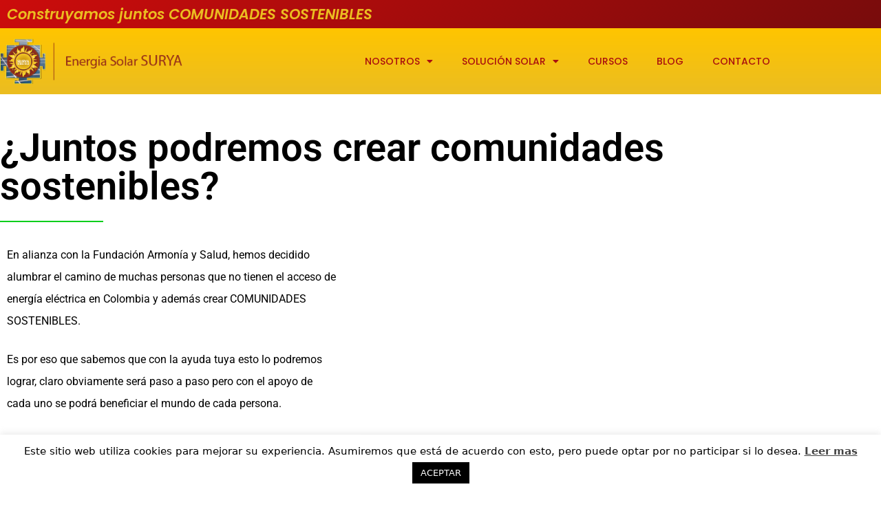

--- FILE ---
content_type: text/css
request_url: https://www.energiasolarsurya.com/wp-content/uploads/elementor/css/post-2793.css?ver=1768917488
body_size: 1038
content:
.elementor-2793 .elementor-element.elementor-element-2696e322 > .elementor-container{max-width:1000px;}.elementor-2793 .elementor-element.elementor-element-2696e322{padding:50px 0px 50px 0px;}.elementor-2793 .elementor-element.elementor-element-2fa83958 > .elementor-element-populated{padding:0% 0% 0% 0%;}.elementor-widget-heading .elementor-heading-title{font-family:var( --e-global-typography-primary-font-family ), Sans-serif;font-weight:var( --e-global-typography-primary-font-weight );}.elementor-2793 .elementor-element.elementor-element-37ee2a8a > .elementor-widget-container{padding:0px 0px 0px 0px;}.elementor-2793 .elementor-element.elementor-element-37ee2a8a{text-align:start;}.elementor-2793 .elementor-element.elementor-element-37ee2a8a .elementor-heading-title{font-size:56px;color:#000000;}.elementor-widget-divider .elementor-divider__text{font-family:var( --e-global-typography-secondary-font-family ), Sans-serif;font-weight:var( --e-global-typography-secondary-font-weight );}.elementor-2793 .elementor-element.elementor-element-45e7e64f{--divider-border-style:solid;--divider-color:#00ce1b;--divider-border-width:2px;}.elementor-2793 .elementor-element.elementor-element-45e7e64f .elementor-divider-separator{width:15%;margin:0 auto;margin-left:0;}.elementor-2793 .elementor-element.elementor-element-45e7e64f .elementor-divider{text-align:left;padding-block-start:2px;padding-block-end:2px;}.elementor-bc-flex-widget .elementor-2793 .elementor-element.elementor-element-49dfb07.elementor-column .elementor-widget-wrap{align-items:center;}.elementor-2793 .elementor-element.elementor-element-49dfb07.elementor-column.elementor-element[data-element_type="column"] > .elementor-widget-wrap.elementor-element-populated{align-content:center;align-items:center;}.elementor-widget-text-editor{font-family:var( --e-global-typography-text-font-family ), Sans-serif;font-weight:var( --e-global-typography-text-font-weight );}.elementor-2793 .elementor-element.elementor-element-2fd9087c{text-align:start;font-size:16px;font-weight:400;line-height:2em;color:#000000;}.elementor-2793 .elementor-element.elementor-element-9c436ed .elementor-wrapper{--video-aspect-ratio:1.77777;}.elementor-2793 .elementor-element.elementor-element-81c2bf3{--spacer-size:10px;}.elementor-2793 .elementor-element.elementor-element-a9a323d > .elementor-widget-container{padding:0px 0px 0px 0px;}.elementor-2793 .elementor-element.elementor-element-a9a323d{text-align:end;}.elementor-2793 .elementor-element.elementor-element-a9a323d .elementor-heading-title{font-size:40px;color:#000000;}.elementor-2793 .elementor-element.elementor-element-2113bc1{--divider-border-style:solid;--divider-color:#00ce1b;--divider-border-width:2px;}.elementor-2793 .elementor-element.elementor-element-2113bc1 .elementor-divider-separator{width:15%;margin:0 auto;margin-right:0;}.elementor-2793 .elementor-element.elementor-element-2113bc1 .elementor-divider{text-align:right;padding-block-start:2px;padding-block-end:2px;}.elementor-widget-image .widget-image-caption{font-family:var( --e-global-typography-text-font-family ), Sans-serif;font-weight:var( --e-global-typography-text-font-weight );}.elementor-2793 .elementor-element.elementor-element-57a7515 img{width:87%;border-radius:3px 3px 3px 3px;}.elementor-2793 .elementor-element.elementor-element-97876d5{font-size:16px;font-weight:400;line-height:2em;color:#000000;}.elementor-2793 .elementor-element.elementor-element-dda429c > .elementor-widget-container{padding:0px 0px 0px 0px;}.elementor-2793 .elementor-element.elementor-element-dda429c{text-align:start;}.elementor-2793 .elementor-element.elementor-element-dda429c .elementor-heading-title{font-size:40px;color:#000000;}.elementor-2793 .elementor-element.elementor-element-77e09bf{--divider-border-style:solid;--divider-color:#00ce1b;--divider-border-width:2px;}.elementor-2793 .elementor-element.elementor-element-77e09bf .elementor-divider-separator{width:15%;margin:0 auto;margin-left:0;}.elementor-2793 .elementor-element.elementor-element-77e09bf .elementor-divider{text-align:left;padding-block-start:2px;padding-block-end:2px;}.elementor-2793 .elementor-element.elementor-element-bad6378{font-size:16px;font-weight:400;line-height:2em;color:#000000;}.elementor-2793 .elementor-element.elementor-element-c5ea4a1 > .elementor-widget-container{padding:0px 0px 0px 0px;}.elementor-2793 .elementor-element.elementor-element-c5ea4a1{text-align:start;}.elementor-2793 .elementor-element.elementor-element-c5ea4a1 .elementor-heading-title{font-size:40px;color:#000000;}.elementor-2793 .elementor-element.elementor-element-93dd108{--divider-border-style:solid;--divider-color:#00ce1b;--divider-border-width:2px;}.elementor-2793 .elementor-element.elementor-element-93dd108 .elementor-divider-separator{width:15%;margin:0 auto;margin-left:0;}.elementor-2793 .elementor-element.elementor-element-93dd108 .elementor-divider{text-align:left;padding-block-start:2px;padding-block-end:2px;}.elementor-2793 .elementor-element.elementor-element-3627f3b{font-size:16px;font-weight:400;line-height:2em;color:#000000;}.elementor-2793 .elementor-element.elementor-element-6368b7a{--spacer-size:50px;}.elementor-widget-button .elementor-button{font-family:var( --e-global-typography-accent-font-family ), Sans-serif;font-weight:var( --e-global-typography-accent-font-weight );}.elementor-2793 .elementor-element.elementor-element-dd7646c .elementor-button{background-color:#12BC00;font-family:"Poppins", Sans-serif;font-weight:500;box-shadow:0px 0px 10px 0px rgba(0,0,0,0.5);border-radius:18px 18px 18px 18px;}body:not(.rtl) .elementor-2793 .elementor-element.elementor-element-dd7646c{left:0px;}body.rtl .elementor-2793 .elementor-element.elementor-element-dd7646c{right:0px;}.elementor-2793 .elementor-element.elementor-element-dd7646c{bottom:40px;}.elementor-2793 .elementor-element.elementor-element-dd7646c .elementor-button-content-wrapper{flex-direction:row;}.elementor-2793 .elementor-element.elementor-element-dd7646c .elementor-button .elementor-button-content-wrapper{gap:10px;}.elementor-2793 .elementor-element.elementor-element-88c4d7c:not(.elementor-motion-effects-element-type-background), .elementor-2793 .elementor-element.elementor-element-88c4d7c > .elementor-motion-effects-container > .elementor-motion-effects-layer{background-color:transparent;background-image:linear-gradient(180deg, #FFFFFF 0%, #DCDCDC 100%);}.elementor-2793 .elementor-element.elementor-element-88c4d7c{transition:background 0.3s, border 0.3s, border-radius 0.3s, box-shadow 0.3s;}.elementor-2793 .elementor-element.elementor-element-88c4d7c > .elementor-background-overlay{transition:background 0.3s, border-radius 0.3s, opacity 0.3s;}.elementor-2793 .elementor-element.elementor-element-12c4b15{--spacer-size:10px;}@media(max-width:1024px) and (min-width:768px){.elementor-2793 .elementor-element.elementor-element-2fa83958{width:50%;}}@media(max-width:1024px){.elementor-2793 .elementor-element.elementor-element-2696e322{padding:100px 0px 100px 0px;}.elementor-2793 .elementor-element.elementor-element-2fa83958 > .elementor-element-populated{padding:25px 25px 0px 25px;}.elementor-2793 .elementor-element.elementor-element-37ee2a8a{text-align:center;}.elementor-2793 .elementor-element.elementor-element-45e7e64f .elementor-divider{text-align:center;}.elementor-2793 .elementor-element.elementor-element-45e7e64f .elementor-divider-separator{margin:0 auto;margin-center:0;}.elementor-2793 .elementor-element.elementor-element-a9a323d{text-align:center;}.elementor-2793 .elementor-element.elementor-element-2113bc1 .elementor-divider{text-align:center;}.elementor-2793 .elementor-element.elementor-element-2113bc1 .elementor-divider-separator{margin:0 auto;margin-center:0;}.elementor-2793 .elementor-element.elementor-element-57a7515 img{max-width:100%;}.elementor-2793 .elementor-element.elementor-element-dda429c{text-align:center;}.elementor-2793 .elementor-element.elementor-element-77e09bf .elementor-divider{text-align:center;}.elementor-2793 .elementor-element.elementor-element-77e09bf .elementor-divider-separator{margin:0 auto;margin-center:0;}.elementor-2793 .elementor-element.elementor-element-c5ea4a1{text-align:center;}.elementor-2793 .elementor-element.elementor-element-93dd108 .elementor-divider{text-align:center;}.elementor-2793 .elementor-element.elementor-element-93dd108 .elementor-divider-separator{margin:0 auto;margin-center:0;}}@media(max-width:767px){.elementor-2793 .elementor-element.elementor-element-2696e322{padding:50px 0px 50px 0px;}.elementor-2793 .elementor-element.elementor-element-2fa83958 > .elementor-element-populated{padding:25px 20px 0px 20px;}.elementor-2793 .elementor-element.elementor-element-37ee2a8a .elementor-heading-title{font-size:35px;}.elementor-2793 .elementor-element.elementor-element-2fd9087c > .elementor-widget-container{margin:0px 0px 0px 0px;padding:0px 0px 0px 0px;}.elementor-2793 .elementor-element.elementor-element-2fd9087c{text-align:justify;}.elementor-2793 .elementor-element.elementor-element-a9a323d .elementor-heading-title{font-size:35px;}.elementor-2793 .elementor-element.elementor-element-57a7515 img{max-width:100%;}.elementor-2793 .elementor-element.elementor-element-97876d5 > .elementor-widget-container{margin:0px 0px 0px 0px;padding:0px 0px 0px 0px;}.elementor-2793 .elementor-element.elementor-element-97876d5{text-align:justify;}.elementor-2793 .elementor-element.elementor-element-dda429c .elementor-heading-title{font-size:35px;}.elementor-2793 .elementor-element.elementor-element-bad6378 > .elementor-widget-container{margin:0px 0px 0px 0px;padding:0px 0px 0px 0px;}.elementor-2793 .elementor-element.elementor-element-bad6378{text-align:justify;}.elementor-2793 .elementor-element.elementor-element-c5ea4a1 .elementor-heading-title{font-size:35px;}.elementor-2793 .elementor-element.elementor-element-3627f3b > .elementor-widget-container{margin:0px 0px 0px 0px;padding:0px 0px 0px 0px;}.elementor-2793 .elementor-element.elementor-element-3627f3b{text-align:justify;}}

--- FILE ---
content_type: text/css
request_url: https://www.energiasolarsurya.com/wp-content/uploads/elementor/css/post-2033.css?ver=1768909111
body_size: 1353
content:
.elementor-2033 .elementor-element.elementor-element-38984a34:not(.elementor-motion-effects-element-type-background), .elementor-2033 .elementor-element.elementor-element-38984a34 > .elementor-motion-effects-container > .elementor-motion-effects-layer{background-color:transparent;background-image:linear-gradient(140deg, #CC0C0C 0%, #790C0C 99%);}.elementor-2033 .elementor-element.elementor-element-38984a34{transition:background 0.3s, border 0.3s, border-radius 0.3s, box-shadow 0.3s;}.elementor-2033 .elementor-element.elementor-element-38984a34 > .elementor-background-overlay{transition:background 0.3s, border-radius 0.3s, opacity 0.3s;}.elementor-bc-flex-widget .elementor-2033 .elementor-element.elementor-element-5768b2a5.elementor-column .elementor-widget-wrap{align-items:center;}.elementor-2033 .elementor-element.elementor-element-5768b2a5.elementor-column.elementor-element[data-element_type="column"] > .elementor-widget-wrap.elementor-element-populated{align-content:center;align-items:center;}.elementor-widget-heading .elementor-heading-title{font-family:var( --e-global-typography-primary-font-family ), Sans-serif;font-weight:var( --e-global-typography-primary-font-weight );}.elementor-2033 .elementor-element.elementor-element-458286a9{text-align:start;}.elementor-2033 .elementor-element.elementor-element-458286a9 .elementor-heading-title{font-family:"Poppins", Sans-serif;font-size:21px;font-style:italic;color:#EBBD21;}.elementor-2033 .elementor-element.elementor-element-167b3bb1 > .elementor-container > .elementor-column > .elementor-widget-wrap{align-content:center;align-items:center;}.elementor-2033 .elementor-element.elementor-element-167b3bb1:not(.elementor-motion-effects-element-type-background), .elementor-2033 .elementor-element.elementor-element-167b3bb1 > .elementor-motion-effects-container > .elementor-motion-effects-layer{background-color:transparent;background-image:linear-gradient(0deg, #EBBD21 0%, #FFC500 100%);}.elementor-2033 .elementor-element.elementor-element-167b3bb1 > .elementor-container{min-height:96px;}.elementor-2033 .elementor-element.elementor-element-167b3bb1{transition:background 0.3s, border 0.3s, border-radius 0.3s, box-shadow 0.3s;margin-top:0px;margin-bottom:0px;}.elementor-2033 .elementor-element.elementor-element-167b3bb1 > .elementor-background-overlay{transition:background 0.3s, border-radius 0.3s, opacity 0.3s;}.elementor-widget-theme-site-logo .widget-image-caption{font-family:var( --e-global-typography-text-font-family ), Sans-serif;font-weight:var( --e-global-typography-text-font-weight );}.elementor-2033 .elementor-element.elementor-element-4122254d{text-align:start;}.elementor-2033 .elementor-element.elementor-element-4122254d img{width:329px;}.elementor-bc-flex-widget .elementor-2033 .elementor-element.elementor-element-7a1a12fb.elementor-column .elementor-widget-wrap{align-items:center;}.elementor-2033 .elementor-element.elementor-element-7a1a12fb.elementor-column.elementor-element[data-element_type="column"] > .elementor-widget-wrap.elementor-element-populated{align-content:center;align-items:center;}.elementor-widget-nav-menu .elementor-nav-menu .elementor-item{font-family:var( --e-global-typography-primary-font-family ), Sans-serif;font-weight:var( --e-global-typography-primary-font-weight );}.elementor-widget-nav-menu .elementor-nav-menu--dropdown .elementor-item, .elementor-widget-nav-menu .elementor-nav-menu--dropdown  .elementor-sub-item{font-family:var( --e-global-typography-accent-font-family ), Sans-serif;font-weight:var( --e-global-typography-accent-font-weight );}.elementor-2033 .elementor-element.elementor-element-db5983b > .elementor-widget-container{border-radius:0px 0px 0px 0px;}.elementor-2033 .elementor-element.elementor-element-db5983b .elementor-menu-toggle{margin:0 auto;border-width:4px;border-radius:13px;}.elementor-2033 .elementor-element.elementor-element-db5983b .elementor-nav-menu .elementor-item{font-family:"Poppins", Sans-serif;font-size:14px;font-weight:500;text-transform:uppercase;}.elementor-2033 .elementor-element.elementor-element-db5983b .elementor-nav-menu--main .elementor-item{color:#A90F0F;fill:#A90F0F;padding-left:21px;padding-right:21px;padding-top:20px;padding-bottom:20px;}.elementor-2033 .elementor-element.elementor-element-db5983b .elementor-nav-menu--main .elementor-item:hover,
					.elementor-2033 .elementor-element.elementor-element-db5983b .elementor-nav-menu--main .elementor-item.elementor-item-active,
					.elementor-2033 .elementor-element.elementor-element-db5983b .elementor-nav-menu--main .elementor-item.highlighted,
					.elementor-2033 .elementor-element.elementor-element-db5983b .elementor-nav-menu--main .elementor-item:focus{color:#ffffff;}.elementor-2033 .elementor-element.elementor-element-db5983b .elementor-nav-menu--main:not(.e--pointer-framed) .elementor-item:before,
					.elementor-2033 .elementor-element.elementor-element-db5983b .elementor-nav-menu--main:not(.e--pointer-framed) .elementor-item:after{background-color:#A90F0F;}.elementor-2033 .elementor-element.elementor-element-db5983b .e--pointer-framed .elementor-item:before,
					.elementor-2033 .elementor-element.elementor-element-db5983b .e--pointer-framed .elementor-item:after{border-color:#A90F0F;}.elementor-2033 .elementor-element.elementor-element-db5983b .elementor-nav-menu--main .elementor-item.elementor-item-active{color:#FFFFFF;}.elementor-2033 .elementor-element.elementor-element-db5983b .elementor-nav-menu--main:not(.e--pointer-framed) .elementor-item.elementor-item-active:before,
					.elementor-2033 .elementor-element.elementor-element-db5983b .elementor-nav-menu--main:not(.e--pointer-framed) .elementor-item.elementor-item-active:after{background-color:#A90F0F;}.elementor-2033 .elementor-element.elementor-element-db5983b .e--pointer-framed .elementor-item.elementor-item-active:before,
					.elementor-2033 .elementor-element.elementor-element-db5983b .e--pointer-framed .elementor-item.elementor-item-active:after{border-color:#A90F0F;}.elementor-2033 .elementor-element.elementor-element-db5983b{--e-nav-menu-horizontal-menu-item-margin:calc( 0px / 2 );--nav-menu-icon-size:23px;}.elementor-2033 .elementor-element.elementor-element-db5983b .elementor-nav-menu--main:not(.elementor-nav-menu--layout-horizontal) .elementor-nav-menu > li:not(:last-child){margin-bottom:0px;}.elementor-2033 .elementor-element.elementor-element-db5983b .elementor-item:before{border-radius:10px;}.elementor-2033 .elementor-element.elementor-element-db5983b .e--animation-shutter-in-horizontal .elementor-item:before{border-radius:10px 10px 0 0;}.elementor-2033 .elementor-element.elementor-element-db5983b .e--animation-shutter-in-horizontal .elementor-item:after{border-radius:0 0 10px 10px;}.elementor-2033 .elementor-element.elementor-element-db5983b .e--animation-shutter-in-vertical .elementor-item:before{border-radius:0 10px 10px 0;}.elementor-2033 .elementor-element.elementor-element-db5983b .e--animation-shutter-in-vertical .elementor-item:after{border-radius:10px 0 0 10px;}.elementor-2033 .elementor-element.elementor-element-db5983b .elementor-nav-menu--dropdown a, .elementor-2033 .elementor-element.elementor-element-db5983b .elementor-menu-toggle{color:#EBBD21;fill:#EBBD21;}.elementor-2033 .elementor-element.elementor-element-db5983b .elementor-nav-menu--dropdown{background-color:#A90F0F;border-radius:4px 4px 4px 4px;}.elementor-2033 .elementor-element.elementor-element-db5983b .elementor-nav-menu--dropdown a:hover,
					.elementor-2033 .elementor-element.elementor-element-db5983b .elementor-nav-menu--dropdown a:focus,
					.elementor-2033 .elementor-element.elementor-element-db5983b .elementor-nav-menu--dropdown a.elementor-item-active,
					.elementor-2033 .elementor-element.elementor-element-db5983b .elementor-nav-menu--dropdown a.highlighted,
					.elementor-2033 .elementor-element.elementor-element-db5983b .elementor-menu-toggle:hover,
					.elementor-2033 .elementor-element.elementor-element-db5983b .elementor-menu-toggle:focus{color:#FFFFFF;}.elementor-2033 .elementor-element.elementor-element-db5983b .elementor-nav-menu--dropdown a:hover,
					.elementor-2033 .elementor-element.elementor-element-db5983b .elementor-nav-menu--dropdown a:focus,
					.elementor-2033 .elementor-element.elementor-element-db5983b .elementor-nav-menu--dropdown a.elementor-item-active,
					.elementor-2033 .elementor-element.elementor-element-db5983b .elementor-nav-menu--dropdown a.highlighted{background-color:#EBBD21;}.elementor-2033 .elementor-element.elementor-element-db5983b .elementor-nav-menu--dropdown a.elementor-item-active{background-color:#A90F0F;}.elementor-2033 .elementor-element.elementor-element-db5983b .elementor-nav-menu--dropdown .elementor-item, .elementor-2033 .elementor-element.elementor-element-db5983b .elementor-nav-menu--dropdown  .elementor-sub-item{font-family:"Poppins", Sans-serif;font-size:14px;font-weight:500;}.elementor-2033 .elementor-element.elementor-element-db5983b .elementor-nav-menu--dropdown li:first-child a{border-top-left-radius:4px;border-top-right-radius:4px;}.elementor-2033 .elementor-element.elementor-element-db5983b .elementor-nav-menu--dropdown li:last-child a{border-bottom-right-radius:4px;border-bottom-left-radius:4px;}.elementor-2033 .elementor-element.elementor-element-db5983b .elementor-nav-menu--main .elementor-nav-menu--dropdown, .elementor-2033 .elementor-element.elementor-element-db5983b .elementor-nav-menu__container.elementor-nav-menu--dropdown{box-shadow:0px 0px 10px 0px rgba(0,0,0,0.5);}.elementor-2033 .elementor-element.elementor-element-db5983b .elementor-nav-menu--dropdown a{padding-top:15px;padding-bottom:15px;}.elementor-2033 .elementor-element.elementor-element-db5983b .elementor-nav-menu--dropdown li:not(:last-child){border-style:solid;border-color:#FFFFFF;border-bottom-width:1px;}.elementor-2033 .elementor-element.elementor-element-db5983b div.elementor-menu-toggle{color:#A90F0F;}.elementor-2033 .elementor-element.elementor-element-db5983b div.elementor-menu-toggle svg{fill:#A90F0F;}.elementor-theme-builder-content-area{height:400px;}.elementor-location-header:before, .elementor-location-footer:before{content:"";display:table;clear:both;}@media(min-width:768px){.elementor-2033 .elementor-element.elementor-element-5768b2a5{width:69.923%;}.elementor-2033 .elementor-element.elementor-element-53ba50c0{width:30.077%;}.elementor-2033 .elementor-element.elementor-element-48a2c16{width:24.617%;}.elementor-2033 .elementor-element.elementor-element-7a1a12fb{width:75.383%;}}@media(max-width:1024px) and (min-width:768px){.elementor-2033 .elementor-element.elementor-element-48a2c16{width:20%;}.elementor-2033 .elementor-element.elementor-element-7a1a12fb{width:80%;}}@media(max-width:1024px){.elementor-2033 .elementor-element.elementor-element-167b3bb1{padding:0px 20px 0px 20px;}.elementor-2033 .elementor-element.elementor-element-db5983b .elementor-nav-menu--main > .elementor-nav-menu > li > .elementor-nav-menu--dropdown, .elementor-2033 .elementor-element.elementor-element-db5983b .elementor-nav-menu__container.elementor-nav-menu--dropdown{margin-top:13px !important;}}@media(max-width:767px){.elementor-2033 .elementor-element.elementor-element-458286a9{text-align:center;}.elementor-2033 .elementor-element.elementor-element-167b3bb1 > .elementor-container{min-height:100px;}.elementor-2033 .elementor-element.elementor-element-167b3bb1{padding:20px 20px 20px 20px;}.elementor-2033 .elementor-element.elementor-element-48a2c16 > .elementor-element-populated{margin:0px 0px 0px 0px;--e-column-margin-right:0px;--e-column-margin-left:0px;padding:0px 0px 0px 0px;}.elementor-2033 .elementor-element.elementor-element-4122254d{text-align:center;}.elementor-2033 .elementor-element.elementor-element-4122254d img{width:299px;}.elementor-2033 .elementor-element.elementor-element-7a1a12fb{width:100%;}.elementor-2033 .elementor-element.elementor-element-db5983b .elementor-nav-menu--main .elementor-item{padding-left:0px;padding-right:0px;padding-top:0px;padding-bottom:0px;}.elementor-2033 .elementor-element.elementor-element-db5983b{--e-nav-menu-horizontal-menu-item-margin:calc( 0px / 2 );}.elementor-2033 .elementor-element.elementor-element-db5983b .elementor-nav-menu--main:not(.elementor-nav-menu--layout-horizontal) .elementor-nav-menu > li:not(:last-child){margin-bottom:0px;}.elementor-2033 .elementor-element.elementor-element-db5983b .elementor-nav-menu--dropdown{border-radius:6px 6px 6px 6px;}.elementor-2033 .elementor-element.elementor-element-db5983b .elementor-nav-menu--dropdown li:first-child a{border-top-left-radius:6px;border-top-right-radius:6px;}.elementor-2033 .elementor-element.elementor-element-db5983b .elementor-nav-menu--dropdown li:last-child a{border-bottom-right-radius:6px;border-bottom-left-radius:6px;}.elementor-2033 .elementor-element.elementor-element-db5983b .elementor-nav-menu--dropdown a{padding-left:12px;padding-right:12px;padding-top:8px;padding-bottom:8px;}.elementor-2033 .elementor-element.elementor-element-db5983b .elementor-nav-menu--main > .elementor-nav-menu > li > .elementor-nav-menu--dropdown, .elementor-2033 .elementor-element.elementor-element-db5983b .elementor-nav-menu__container.elementor-nav-menu--dropdown{margin-top:0px !important;}}

--- FILE ---
content_type: text/css
request_url: https://www.energiasolarsurya.com/wp-content/uploads/elementor/css/post-2053.css?ver=1768909111
body_size: 1070
content:
.elementor-2053 .elementor-element.elementor-element-d3d8cf9:not(.elementor-motion-effects-element-type-background), .elementor-2053 .elementor-element.elementor-element-d3d8cf9 > .elementor-motion-effects-container > .elementor-motion-effects-layer{background-color:transparent;background-image:linear-gradient(30deg, #CC0C0C 0%, #790C0C 67%);}.elementor-2053 .elementor-element.elementor-element-d3d8cf9{border-style:solid;border-width:0px 0px 0px 0px;border-color:#FFFFFF;transition:background 0.3s, border 0.3s, border-radius 0.3s, box-shadow 0.3s;padding:80px 0px 50px 0px;}.elementor-2053 .elementor-element.elementor-element-d3d8cf9 > .elementor-background-overlay{transition:background 0.3s, border-radius 0.3s, opacity 0.3s;}.elementor-2053 .elementor-element.elementor-element-d3d8cf9 > .elementor-shape-top .elementor-shape-fill{fill:#DCDCDC;}.elementor-2053 .elementor-element.elementor-element-d3d8cf9 > .elementor-shape-top svg{width:calc(225% + 1.3px);height:45px;transform:translateX(-50%) rotateY(180deg);}.elementor-2053 .elementor-element.elementor-element-67f7d6a7 > .elementor-element-populated{margin:0% 20% 0% 0%;--e-column-margin-right:20%;--e-column-margin-left:0%;}.elementor-widget-image .widget-image-caption{font-family:var( --e-global-typography-text-font-family ), Sans-serif;font-weight:var( --e-global-typography-text-font-weight );}.elementor-2053 .elementor-element.elementor-element-fd59e16 img{width:44%;}.elementor-widget-text-editor{font-family:var( --e-global-typography-text-font-family ), Sans-serif;font-weight:var( --e-global-typography-text-font-weight );}.elementor-2053 .elementor-element.elementor-element-73fa5ab1{font-size:14px;font-weight:normal;line-height:1.8em;color:#FFFFFF;}.elementor-2053 .elementor-element.elementor-element-7b5d1605{--grid-template-columns:repeat(0, auto);--icon-size:12px;--grid-column-gap:5px;--grid-row-gap:0px;}.elementor-2053 .elementor-element.elementor-element-7b5d1605 .elementor-widget-container{text-align:center;}.elementor-2053 .elementor-element.elementor-element-7b5d1605 > .elementor-widget-container{margin:30px 0px 0px 0px;}.elementor-2053 .elementor-element.elementor-element-7b5d1605 .elementor-social-icon{--icon-padding:0.9em;}.elementor-2053 .elementor-element.elementor-element-7b5d1605 .elementor-icon{border-radius:21px 21px 21px 21px;}.elementor-widget-heading .elementor-heading-title{font-family:var( --e-global-typography-primary-font-family ), Sans-serif;font-weight:var( --e-global-typography-primary-font-weight );}.elementor-2053 .elementor-element.elementor-element-57321d8 .elementor-heading-title{font-family:"Quicksand", Sans-serif;font-size:18px;font-weight:500;color:#EBBD21;}.elementor-widget-posts .elementor-post__title, .elementor-widget-posts .elementor-post__title a{font-family:var( --e-global-typography-primary-font-family ), Sans-serif;font-weight:var( --e-global-typography-primary-font-weight );}.elementor-widget-posts .elementor-post__meta-data{font-family:var( --e-global-typography-secondary-font-family ), Sans-serif;font-weight:var( --e-global-typography-secondary-font-weight );}.elementor-widget-posts .elementor-post__excerpt p{font-family:var( --e-global-typography-text-font-family ), Sans-serif;font-weight:var( --e-global-typography-text-font-weight );}.elementor-widget-posts a.elementor-post__read-more{font-family:var( --e-global-typography-accent-font-family ), Sans-serif;font-weight:var( --e-global-typography-accent-font-weight );}.elementor-widget-posts .elementor-post__card .elementor-post__badge{font-family:var( --e-global-typography-accent-font-family ), Sans-serif;font-weight:var( --e-global-typography-accent-font-weight );}.elementor-widget-posts .elementor-pagination{font-family:var( --e-global-typography-secondary-font-family ), Sans-serif;font-weight:var( --e-global-typography-secondary-font-weight );}.elementor-widget-posts .elementor-button{font-family:var( --e-global-typography-accent-font-family ), Sans-serif;font-weight:var( --e-global-typography-accent-font-weight );}.elementor-widget-posts .e-load-more-message{font-family:var( --e-global-typography-secondary-font-family ), Sans-serif;font-weight:var( --e-global-typography-secondary-font-weight );}.elementor-2053 .elementor-element.elementor-element-f6d3b3e{--grid-row-gap:35px;--grid-column-gap:30px;}.elementor-2053 .elementor-element.elementor-element-f6d3b3e .elementor-posts-container .elementor-post__thumbnail{padding-bottom:calc( 0.66 * 100% );}.elementor-2053 .elementor-element.elementor-element-f6d3b3e:after{content:"0.66";}.elementor-2053 .elementor-element.elementor-element-f6d3b3e .elementor-post__thumbnail__link{width:100%;}.elementor-2053 .elementor-element.elementor-element-f6d3b3e .elementor-post__meta-data span + span:before{content:"///";}.elementor-2053 .elementor-element.elementor-element-f6d3b3e .elementor-post__thumbnail{border-radius:5px 5px 5px 5px;}.elementor-2053 .elementor-element.elementor-element-f6d3b3e.elementor-posts--thumbnail-left .elementor-post__thumbnail__link{margin-right:20px;}.elementor-2053 .elementor-element.elementor-element-f6d3b3e.elementor-posts--thumbnail-right .elementor-post__thumbnail__link{margin-left:20px;}.elementor-2053 .elementor-element.elementor-element-f6d3b3e.elementor-posts--thumbnail-top .elementor-post__thumbnail__link{margin-bottom:20px;}.elementor-2053 .elementor-element.elementor-element-f6d3b3e .elementor-post__title, .elementor-2053 .elementor-element.elementor-element-f6d3b3e .elementor-post__title a{color:#EBBD21;font-family:"Poppins", Sans-serif;}.elementor-2053 .elementor-element.elementor-element-f6d3b3e .elementor-post__meta-data{color:#A7A7A7;}.elementor-2053 .elementor-element.elementor-element-f6d3b3e .elementor-post__excerpt p{color:#FFFFFF;}.elementor-2053 .elementor-element.elementor-element-f6d3b3e .elementor-post__read-more{color:#EBBD21;}.elementor-2053 .elementor-element.elementor-element-15e7dbda > .elementor-container > .elementor-column > .elementor-widget-wrap{align-content:center;align-items:center;}.elementor-2053 .elementor-element.elementor-element-15e7dbda:not(.elementor-motion-effects-element-type-background), .elementor-2053 .elementor-element.elementor-element-15e7dbda > .elementor-motion-effects-container > .elementor-motion-effects-layer{background-color:#f4f4f4;}.elementor-2053 .elementor-element.elementor-element-15e7dbda > .elementor-container{min-height:50px;}.elementor-2053 .elementor-element.elementor-element-15e7dbda{transition:background 0.3s, border 0.3s, border-radius 0.3s, box-shadow 0.3s;}.elementor-2053 .elementor-element.elementor-element-15e7dbda > .elementor-background-overlay{transition:background 0.3s, border-radius 0.3s, opacity 0.3s;}.elementor-2053 .elementor-element.elementor-element-5afd94bc{text-align:center;}.elementor-2053 .elementor-element.elementor-element-5afd94bc .elementor-heading-title{font-size:12px;font-weight:300;text-transform:uppercase;color:#7a7a7a;}.elementor-theme-builder-content-area{height:400px;}.elementor-location-header:before, .elementor-location-footer:before{content:"";display:table;clear:both;}@media(max-width:1024px){.elementor-2053 .elementor-element.elementor-element-d3d8cf9{padding:30px 20px 30px 20px;}.elementor-2053 .elementor-element.elementor-element-67f7d6a7 > .elementor-element-populated{margin:0% 10% 0% 0%;--e-column-margin-right:10%;--e-column-margin-left:0%;}.elementor-2053 .elementor-element.elementor-element-15e7dbda{padding:5px 20px 5px 20px;}}@media(max-width:767px){.elementor-2053 .elementor-element.elementor-element-d3d8cf9{padding:30px 20px 30px 20px;}.elementor-2053 .elementor-element.elementor-element-67f7d6a7{width:100%;}.elementor-2053 .elementor-element.elementor-element-10cbb4bb{width:100%;}.elementor-2053 .elementor-element.elementor-element-10cbb4bb > .elementor-element-populated{margin:30px 0px 0px 0px;--e-column-margin-right:0px;--e-column-margin-left:0px;}.elementor-2053 .elementor-element.elementor-element-f6d3b3e .elementor-posts-container .elementor-post__thumbnail{padding-bottom:calc( 0.5 * 100% );}.elementor-2053 .elementor-element.elementor-element-f6d3b3e:after{content:"0.5";}.elementor-2053 .elementor-element.elementor-element-f6d3b3e .elementor-post__thumbnail__link{width:100%;}.elementor-2053 .elementor-element.elementor-element-19b8548e > .elementor-element-populated{margin:30px 0px 0px 0px;--e-column-margin-right:0px;--e-column-margin-left:0px;}.elementor-2053 .elementor-element.elementor-element-5afd94bc{text-align:center;}}@media(min-width:768px){.elementor-2053 .elementor-element.elementor-element-67f7d6a7{width:31.322%;}.elementor-2053 .elementor-element.elementor-element-10cbb4bb{width:35.342%;}}@media(max-width:1024px) and (min-width:768px){.elementor-2053 .elementor-element.elementor-element-67f7d6a7{width:33%;}.elementor-2053 .elementor-element.elementor-element-10cbb4bb{width:33%;}.elementor-2053 .elementor-element.elementor-element-19b8548e{width:33%;}}